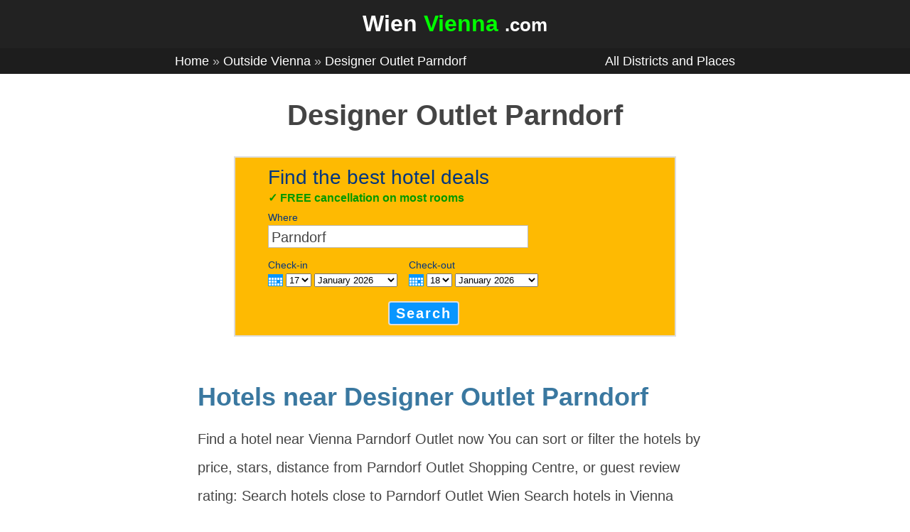

--- FILE ---
content_type: text/html; charset=UTF-8
request_url: https://www.wienvienna.com/place/designer-outlet-parndorf/
body_size: 11413
content:
<!DOCTYPE html>
<html lang="en">
<head>
<meta charset="UTF-8">
<meta name="viewport" content="width=device-width, initial-scale=1, shrink-to-fit=no">
        <title>Designer Outlet Parndorf - Wien Vienna</title>
    <link rel="stylesheet" href="https://www.wienvienna.com/wp-content/themes/wienvienna-1-1/style.css" type="text/css" media="screen" charset="utf-8"/>

<!-- bookinghead -->
<script type="text/javascript">
var booking = {
env : {
b_simple_weekdays: ['Mo','Tu','We','Th','Fr','Sa','Su'],
b_simple_weekdays_for_js: ['Mon','Tue','Wed','Thu','Fri','Sat','Sun'],
b_long_weekdays: ['Monday','Tuesday','Wednesday','Thursday','Friday','Saturday','Sunday']
}
}
function addzero( value )
{
while( value.length<2 ) value = String("0") + value;
return value;
}
function checkDateOrder(frm, ci_day, ci_month_year, co_day, co_month_year) {
if (document.getElementById) {
var frm = document.getElementById(frm);
// create date object from checkin values
// set date to 12:00 to avoid problems with one
// date being wintertime and the other summertime
var my = frm[ci_month_year].value.split("-");
var ci = new Date (my[0], my[1]-1, frm[ci_day].value, 12, 0, 0, 0);
// create date object from checkout values
my = frm[co_month_year].value.split("-");
var co = new Date (my[0], my[1]-1, frm[co_day].value, 12, 0, 0, 0);
// if checkin date is at or after checkout date,
// add a day full of milliseconds, and set the
// selectbox values for checkout date to new value
if (ci >= co){
co.setTime(ci.getTime() + 1000 * 60 * 60 * 24);
frm[co_day].value = co.getDate();
var com = co.getMonth()+1;
frm[co_month_year].value = co.getFullYear() + "-" + com;
}
}
}
</script>
<!-- /bookinghead -->

</head>
<body>
<div id="allwrap">
<div id="header">
    <div id="header1"><div class="wrap">
        <a rel="nofollow" href="/" id="sitetitlea" title="Go to homepage">
        <div id="sitetitlediv">
                        <p>Wien <span style="color:#00ff00;">Vienna</span> <span style="font-size:80%;">.com</span></p>
                    </div>
        </a>
    </div></div>
    <div id="headermm"><div class="wrap">
        <div id="hmm">
            <div class="mainmenuleft">
                <a href="/" rel="nofollow">Home</a>
                &raquo; <a href="/district/outside-vienna/" rel="nofollow">Outside Vienna</a> &raquo; <a href="/place/designer-outlet-parndorf/" rel="nofollow">Designer Outlet Parndorf</a>             </div>
            <div class="mainmenuright">
                <a href="/all/" rel="nofollow">All&nbsp;Districts and Places</a>
            </div>
        </div>
    </div></div>
</div><!-- /header -->
<div id="indexcontainer"><div class="indexwrap">
<div id="indexcontent">
<h1>Designer Outlet Parndorf</h1>

<!-- start copy sourcecode from here -->
<div id="searchboxInc">
<form id="frm" name="frm" action="https://www.booking.com/" method="get" target="" autocomplete="off">
<script type="text/javascript">document.forms["frm"].action += 'searchresults.html';</script>
<fieldset>
<div id="destinationSearch">
<input type="hidden" name="aid" value="330297" />
<input type="hidden" name="error_url" value="https://www.booking.com/?aid=330297;" />
<input type="hidden" name="si" value="ai,co,ci,re,di" />
<input type="hidden" name="label" value="t288-ss" />
<input type="hidden" name="lang" value="en-gb" />
<input type="hidden" name="nflt" value="" />
<input type="hidden" name="ifl" value="" />

<div id="bftitle">
<p>Find the best hotel deals</p>
</div>

<div id="bftagline">
<p style="color:#009900;font-weight:bold;">&check; <span id="bfaltmsg">
FREE cancellation on most rooms
<script language="JavaScript">
var r_var = setInterval(rTimer, 4000);
var r_options=new Array();
  r_options[0]='Verified guest reviews';
  r_options[1]='Easy to cancel or change bookings online';
  r_options[2]='24/7 customer support in 42 languages';
  r_options[3]='1,000+ properties in Vienna';
  r_options[4]='FREE cancellation on most rooms';
var currentIndex = 0;
function rTimer() {
    document.getElementById("bfaltmsg").innerHTML=r_options[currentIndex];
    currentIndex++;
    if(currentIndex==r_options.length) {
        currentIndex=0;
    }
}
</script>
</span>
</p>
</div>

<div id="bfdest">

<div id="bfdestlabel">
<p class="bflabel"><label for="destination">Where</label></p>
</div>

<div id="bfdestsearch">

<input
class="text" type="text" id="destination" name="ss" value="Parndorf" title="Examples: Vienna, Hofburg, Landstrasse" autocomplete="off" />
</div>

</div>

<div id="inout">

<div id="homein">
<p class="bflabel">Check-in</p>

<a onclick="showCalendar(this, 'calendar', 'checkin');" class="calender inlineJsRequired" href="#calender"><img src="https://r-ec.bstatic.com/static/img/button-calender/4afffebb8841af58a1b85bab15137303f49af30c.png" width="21" height="17" alt="calendar" title="Open calendar and pick a date" /></a>

<select id="b_checkin_day" name="checkin_monthday" onchange="checkDateOrder('frm', 'b_checkin_day', 'b_checkin_month', 'b_checkout_day', 'b_checkout_month') ; tickCheckBox('b_availcheck');">
<option value="1">1</option><option value="2">2</option><option value="3">3</option><option value="4">4</option><option value="5">5</option><option value="6">6</option><option value="7">7</option><option value="8">8</option><option value="9">9</option><option value="10">10</option><option value="11">11</option><option value="12">12</option><option value="13">13</option><option value="14">14</option><option value="15">15</option><option value="16">16</option><option value="17">17</option><option value="18">18</option><option value="19">19</option><option value="20">20</option><option value="21">21</option><option value="22">22</option><option value="23">23</option><option value="24">24</option><option value="25">25</option><option value="26">26</option><option value="27">27</option><option value="28">28</option><option value="29">29</option><option value="30">30</option><option value="31">31</option>
</select>
<select id="b_checkin_month" name="checkin_year_month" onchange="checkDateOrder('frm', 'b_checkin_day', 'b_checkin_month', 'b_checkout_day', 'b_checkout_month') ; tickCheckBox('b_availcheck');">
<script language="Javascript">
var monthArray=new Array("January","February","March","April","May","June","July","August","September","October","November","December");
var today = new Date();
var month= today.getMonth();
var year = today.getFullYear();
var fullYear=today.getFullYear();
year=new String(year);
year=addzero(year);
var countMonth=month;
for(var i=0;i<12;i++,countMonth++){
if(countMonth%12==0 && i>0){
countMonth=0;
year++;
year=new String(year);
year=addzero(year);
fullYear++;
}
document.writeln("<option value=\""+fullYear+"-"+(countMonth+1)+"\">"+monthArray[countMonth]+" "+year);
}
</script>
</select>
</div>

<div id="homeout">
<p class="bflabel">Check-out</p>

<a onclick="showCalendar(this, 'calendar', 'checkout');" class="calender inlineJsRequired" href="#calender"><img src="https://r-ec.bstatic.com/static/img/button-calender/4afffebb8841af58a1b85bab15137303f49af30c.png" width="21" height="17" alt="calendar" title="Open calendar and pick a date" /></a>

<select id="b_checkout_day" name="checkout_monthday" onchange="tickCheckBox('b_availcheck');">
<option value="1">1</option><option value="2">2</option><option value="3">3</option><option value="4">4</option><option value="5">5</option><option value="6">6</option><option value="7">7</option><option value="8">8</option><option value="9">9</option><option value="10">10</option><option value="11">11</option><option value="12">12</option><option value="13">13</option><option value="14">14</option><option value="15">15</option><option value="16">16</option><option value="17">17</option><option value="18">18</option><option value="19">19</option><option value="20">20</option><option value="21">21</option><option value="22">22</option><option value="23">23</option><option value="24">24</option><option value="25">25</option><option value="26">26</option><option value="27">27</option><option value="28">28</option><option value="29">29</option><option value="30">30</option><option value="31">31</option>
</select>
<select id="b_checkout_month" name="checkout_year_month" onchange="tickCheckBox('b_availcheck');">
<script language="Javascript">
var monthArray=new Array("January","February","March","April","May","June","July","August","September","October","November","December");
var today = new Date();
var month= today.getMonth();
var year = today.getFullYear();
var fullYear=today.getFullYear();
year=new String(year);
year=addzero(year);
var countMonth=month;
for(var i=0;i<12;i++,countMonth++){
if(countMonth%12==0 && i>0){
countMonth=0;
year++;
year=new String(year);
year=addzero(year);
fullYear++;
}
document.writeln("<option value=\""+fullYear+"-"+(countMonth+1)+"\">"+monthArray[countMonth]+" "+year);
}
</script>
</select>
</div>

<div style="display:block;clear:both;width:100%;height:1px;font-size:1px;line-height:1px;">&nbsp;</div>
</div>

<div id="bfbutton">
<button type="submit">Search</button>
</div>

</fieldset>
</form>

<script language="Javascript">
var currentDate = new Date(); var currentYear = 1900 + currentDate.getYear();
var dailyMS = 24*60*60*1000;
var arrivalDate = new Date(currentDate.getTime());
var departureDate = new Date(currentDate.getTime() + 1*dailyMS);
var arrivalYear = 1900+arrivalDate.getYear();
var arrivalMonth = 1+arrivalDate.getMonth(); var arrivalDay = arrivalDate.getDate();
var departureYear = 1900+departureDate.getYear();
var departureMonth = 1+departureDate.getMonth(); var departureDay = departureDate.getDate();
var a=document.frm;
if ((a.checkin_monthday.selectedIndex == 0) && (a.checkout_monthday.selectedIndex == 0)){
a.checkin_monthday.options[arrivalDay-1].selected = true;
a.checkout_monthday.options[departureDay-1].selected = true;
}
var frm = document.getElementById('frm');
// create date object from checkin values
// set date to 12:00 to avoid problems with one
// date being wintertime and the other summertime
var my = frm['b_checkin_month'].value.split("-");
var ci = new Date (my[0], my[1]-1, frm['b_checkin_day'].value, 12, 0, 0, 0);
// create date object from checkout values
my = frm['b_checkout_month'].value.split("-");
var co = new Date (my[0], my[1]-1, frm['b_checkout_day'].value, 12, 0, 0, 0);
if (ci >= co){
co.setTime(ci.getTime() + 1000 * 60 * 60 * 24);
frm['b_checkout_day'].value = co.getDate();
var com = co.getMonth()+1;
frm['b_checkout_month'].value = co.getFullYear() + "-" + com;
}
</script>
</div>
<div id="calendar"></div>
<script type="text/javascript">
var calendar = new Object();
var tr = new Object();
tr.nextMonth = "Next month";
tr.prevMonth = "Previous month";
tr.closeCalendar = "Close calendar";
tr.pressCtlD = "Press control-d or choose bookmarks/add or favourites/add in your browser";
tr.pressCtlP = "Press control-p or choose file/print in your browser";
tr.url = "https://www.booking.com/searchbox.en-gb.html?aid=813672;label=xxcitxx;sid=9a85b1c0beffeb25af92e14049ceda63;dcid=4";
tr.title = "Booking.com: Welcome";
tr.icons = "https://r-ec.bstatic.com/static/img";
var months = ['January','February','March','April','May','June','July','August','September','October','November','December'];
var $t_hotels = 'Hotels'.toLowerCase();
var $t_hotels_around = 'Properties nearby'.toLowerCase().replace(/ /g, '&#160;');
var b_today = "Today";
var day = "day";
Date.MILLISECONDS_PER_DAY = Date.prototype.MILLISECONDS_PER_DAY = 86400000;
var browser = navigator.appName
var version = navigator.appVersion
var startstring = parseFloat(version.indexOf("MSIE"))+1
var browserverion = parseFloat(version.substring(startstring+4,startstring+7))
var isIE5 = ((browser=="Microsoft Internet Explorer") && (browserverion < 6))? true : false;
var isIE6 = ((browser=="Microsoft Internet Explorer") && (browserverion > 5.5) && (browserverion < 6))? true : false;
// Put placeholder in destination input box if empty, and remove when focused
var destination = document.getElementById('destination');
destination.onblur = function () {
if (!this.value) {
this.value = this.getAttribute('title');
this.className += ' blur';
}
}
destination.onfocus = function () {
if (this.value == this.getAttribute('title')) {
this.value = '';
this.className = this.className.replace(/ blur/, '');
}
}
destination.onblur();
function tickCheckBox(el) {
if (document.getElementById) {
if (document.getElementById(el)) {
document.getElementById(el).checked = false;
}
}
return true;
}
Date.prototype.getTwoDigitMonth = function () {
// Returns a two-digit string from '01' to '12' representing the month property of a Date object.
var month = (this.getMonth() + 1).toFixed().toString();
if (month.length == 1) {
month = '0' + month;
}
return month;
};
function checkDateOrder(me, ci_day, ci_month_year, co_day, co_month_year) {
var
frm = document.getElementById('frm'),
my,
ci = new Date( 0 ),
co = new Date( 0 ),
com,
today = new Date();
// create date object from checkin values
// set date to 12:00 to avoid problems with one
// date being wintertime and the other summertime
if ( frm[ci_day].value !== '0' )
{
ci.setDate( frm[ci_day].value );
}
if ( frm[ci_month_year].value !== '0' )
{
my = frm[ci_month_year].value.split( "-" );
ci.setFullYear( my[0] );
ci.setMonth( my[1] - 1 );
}
ci.setHours( 12 );
ci.setMinutes( 0 );
ci.setSeconds( 0 );
// create date object from checkout values
if ( frm[co_day].value !== '0' )
{
co.setDate( frm[co_day].value );
}
if ( frm[co_month_year].value !== '0' )
{
my = frm[co_month_year].value.split( "-" );
co.setFullYear( my[0] );
co.setMonth( my[1] - 1 );
}
co.setHours( 12 );
co.setMinutes( 0 );
co.setSeconds( 0 );
// If the new checkin date's month does not match
// the current value of the dropdown, then it is
// because the month was incremented creating an
// invalid date (e.g. February 31st).
// We'll cycle back the checkin date until we're in
// the correct month.
if ( frm[ci_month_year].value !== '0' )
{
while ( ci.getMonth() != frm[ci_month_year].value.split( "-" )[1] - 1 )
{
ci.setDate( ci.getDate() - 1 );
frm[ci_day].value = ci.getDate();
}
var cim = ci.getMonth() + 1;
frm[ci_month_year].value = ci.getFullYear() + "-" + cim;
}
// if checkin date is at or after checkout date,
// add a day full of milliseconds, and set the
// selectbox values for checkout date to new value
if ( ci >= co )
{
co.setTime( ci.getTime() + Date.prototype.MILLISECONDS_PER_DAY );
com = co.getMonth() + 1;
if ( frm[ci_day].value !== '0' )
{
frm[co_day].value = co.getDate();
}
if ( frm[ci_month_year].value !== '0' )
{
frm[co_month_year].value = co.getFullYear() + "-" + com;
}
}
}
function updateDaySelect( me )
{
// 1-2 testing
if ( !booking.env.b_simple_weekdays_for_js )
{
return;
}
var frm = document.getElementById('frm');
if ( frm.getAttribute( 'id' ) !== 'frm' && frm.className !== 'availForm' )
{
return;
}
// Check if we have all fields. If not, we are in the first stage
// of the book process and should not auto-update selects since there
// is only the check-in select and the amount of nights.
if ( !frm.checkin_monthday || !frm.checkout_monthday || !frm.checkin_year_month || !frm.checkout_year_month )
{
return;
}
if ( frm.checkin_monthday.value === '0' && frm.checkout_monthday.value === '0' && frm.checkin_year_month.value === '0' && frm.checkout_year_month.value === '0' )
{
return;
}
// If the year-month fields have nonzero values, prepend the day of the week to each monthday in the check-in and check-out monthday Selects.
var
ci_d = frm.checkin_monthday,
co_d = frm.checkout_monthday,
ci_my,
co_my,
todaysDate;
// If the form field has a nonzero value, use it;
if ( frm.checkin_year_month.value !== '0' )
{
ci_my = frm.checkin_year_month.value.split( "-" );
}
else
{
// Use the current date value.
todaysDate = new Date();
ci_my = [ todaysDate.getFullYear(), todaysDate.getTwoDigitMonth() ];
}
if ( frm.checkout_year_month.value !== '0' )
{
co_my = frm.checkout_year_month.value.split( "-" );
}
else
{
todaysDate = new Date();
co_my = [ todaysDate.getFullYear(), todaysDate.getTwoDigitMonth() ];
}
var
ci_sel = Math.max( ci_d.selectedIndex, 0 ),
co_sel = Math.max( co_d.selectedIndex, 0 ),
ci_sel_value = ci_d[ ci_sel ].value,
co_sel_value = co_d[ co_sel ].value,
monthDays = [],
opt,
i;
ci_d.innerHTML = '';
co_d.innerHTML = '';
var MonthdayPromptOption = function ()
{
this.option = {
"_this" : this,
"@selected" : "selected",
"@class" : "day prompt site_experiment_encourage_date_entry_2",
"@value" : 0,
"#text" : "day"
};
};
if ( ci_sel_value === '0' )
{
buildHtmlNode( new MonthdayPromptOption(), ci_d ).selected = true;
}
if ( co_sel_value === '0' )
{
buildHtmlNode( new MonthdayPromptOption(), co_d ).selected = true;
}
function writeMonthdaysOptions( numberOfMonthdaysToShow, yearMonthSelectElement, monthDaysArray, monthDaysSelectElement, monthDaySelectValue )
{
var i, optionElementInnerHTML, optionElement;
for ( i = 0; i < numberOfMonthdaysToShow; i++ )
{
optionElement = document.createElement( 'option' );
optionElementInnerHTML = i + 1;
if ( yearMonthSelectElement.value !== '0' )
{
optionElementInnerHTML = monthDaysArray[i] + ' ' + optionElementInnerHTML;
}
optionElement.innerHTML = optionElementInnerHTML;
optionElement.value = ( i + 1 );
if ( i > 0 && monthDaySelectValue == i + 1 )
{
optionElement.defaultSelected = optionElement.selected = true;
}
monthDaysSelectElement.appendChild( optionElement );
}
}
// Check-in month
monthDays = buildDaysForMonth( ci_my[0], ci_my[1] );
var numberOfMonthdaysToShow = 31;
if ( frm.checkin_year_month.value !== '0' )
{
numberOfMonthdaysToShow = monthDays.length;
}
writeMonthdaysOptions( numberOfMonthdaysToShow, frm.checkin_year_month, monthDays, ci_d, ci_sel_value );
// Checkout month
monthDays = buildDaysForMonth( co_my[0], co_my[1] );
numberOfMonthdaysToShow = 31;
if ( frm.checkout_year_month.value !== '0' )
{
numberOfMonthdaysToShow = monthDays.length;
}
writeMonthdaysOptions( numberOfMonthdaysToShow, frm.checkout_year_month, monthDays, co_d, co_sel_value );
// IE 6 exhibits a bug whereby the value of the monthday select always jumps to zero.
if (isIE6) {
ci_d.value = ci_sel_value;
co_d.value = co_sel_value;
}
}
function buildDaysForMonth( year, month )
{
// Month index starts on 0(-11) in Date()-object
var monthDate = new Date( year, month - 1 );
var orgMonth = monthDate.getMonth();
var dayArray = [], weekDay;
while ( monthDate.getMonth() == orgMonth )
{
// Week starts on Sunday in Date()-object
weekDay = ( monthDate.getDay() == 0 ) ? 6 : ( monthDate.getDay() - 1 );
dayArray.push( booking.env.b_simple_weekdays_for_js[weekDay] );
monthDate.setDate( monthDate.getDate() + 1 );
}
return dayArray;
}
function buildHtmlNode (elementsObject, targetNode, refChild)
{
/*
Accepts an object of elements where the key specifies the tagname unless prefixed by @, in which case it specifies an attribute of the parent, or when it is #cdata, in which case it specifies a CDATA child.
https://xml.com/pub/a/2006/05/31/converting-between-xml-and-json.html
The big flaw now is the case <a><b/><c/><b/><a/>, which cannot be represented as a JS object. In that case interject an array of generic div or span elements.
*/
// If we want to validate as JSON, we must make sure what we pass in is JSON, which it presently isnot.
//elementsObject = booking.json.validate(elementsObject);
var
key,
counter,
found,
newElement,
newNode;
for (key in elementsObject)
{
if (elementsObject.hasOwnProperty(key))
{
var
prefix = key.substring(0, 1),
primaryKey = key.substring(1);
if (prefix != '_') // We??e on a non-DOM key, so skip.
{
if (prefix == '@') // Attribute
{
if (!targetNode.getAttribute(primaryKey))
{
// Perhaps extend this in the future to support multiple class values.
targetNode.setAttribute(primaryKey, elementsObject[key]);
}
}
else
{
if (prefix == '#') // Text or CDATA
{
if (primaryKey == 'text') // Text
{
found = false;
if (targetNode.childNodes && targetNode.childNodes.length > 0)
{
// Traverse text node children and append only if it isn?? already there.
counter = 0;
while (counter < targetNode.childNodes.length && !found)
{
if (targetNode.childNodes[counter].nodeType == Node.TEXT_NODE && targetNode.childNodes[counter].nodeValue == elementsObject[key])
{
found = true;
}
counter++;
}
}
if (!found)
{
// MGP 040209: Cope with strings split by linebreaks - need to insert <br> elements
if ( elementsObject[key].indexOf("\n") == -1 )
{
newNode = document.createTextNode(elementsObject[key]);
if (refChild)
{
targetNode.insertBefore(newNode, refChild);
}
else
{
targetNode.appendChild(newNode);
}
}
else
{
// Found some linebreaks - split the string into component parts
var newNodeParts = elementsObject[key].split("\n");
// Loop through the parts, adding a linebreak after each one (except the last one)
for ( var i = 0; i < newNodeParts.length; i++ )
{
// Check for the existence of a star rating in the text node
if ( newNodeParts[i].match(/\d\*$/) )
{
// Found a star rating - extract the star
lastSpace = newNodeParts[i].lastIndexOf(" ");
newNodeString = newNodeParts[i].substring( 0, lastSpace );
starImgSrc = 'https://r-ec.bstatic.com/static/img/icons/stars/' + newNodeParts[i].substr( lastSpace + 1, 1 ) + 'sterren-small.png';
}
else
{
newNodeString = newNodeParts[i];
starImgSrc = '';
}
newNode = document.createTextNode(newNodeString);
if (refChild)
{
targetNode.insertBefore(newNode, refChild);
if ( starImgSrc )
{
newImg = document.createElement('img');
newImg.setAttribute('src', starImgSrc);
newImg.className = "stars";
targetNode.insertBefore(newImg, refChild);
}
}
else
{
targetNode.appendChild(newNode);
if ( starImgSrc )
{
newImg = document.createElement('img');
newImg.setAttribute('src', starImgSrc);
newImg.className = "stars";
targetNode.appendChild(newImg);
}
}
if ( i < newNodeParts.length - 1)
{
// Add a <br>
newBR = document.createElement("br");
if (refChild)
{
targetNode.insertBefore(newBR, refChild);
}
else
{
targetNode.appendChild(newBR);
}
}
}
}
}
}
else
{
if (primaryKey == 'cdata') // CDATA
{
targetNode.appendChild(document.createCDATASection(elementsObject[key]));
}
}
}
else // Element
{
// If targetNode was passed into this function, append the new child to it??
if (targetNode)
{
// If elementsObject[key] is an array, we??l create an element of type key for each array member.
if (elementsObject[key].length > 0)
{
for (counter = 0; counter < elementsObject[key].length; counter++)
{
if (elementsObject[key][counter])
{
if (!elementsObject[key][counter]._node)
{
newElement = document.createElement(key);
elementsObject[key][counter]._node = newElement;
var r = counter + 1;
while (r < elementsObject[key].length && !refChild)
{
if (elementsObject[key][r])
{
refChild = elementsObject[key][r]._node;
}
r++;
}
if (refChild)
{
newNode = targetNode.insertBefore(
elementsObject[key][counter]._node,
refChild);
}
else
{
newNode = targetNode.appendChild(
elementsObject[key][counter]._node);
}
arguments.callee(
elementsObject[key][counter],
newNode);
newElement._elementTree = elementsObject[key][counter];
}
else
{
arguments.callee(
elementsObject[key][counter],
elementsObject[key][counter]._node);
}
}
}
}
else
{
if (elementsObject[key].length !== 0)
{
if (!elementsObject[key]._node)
{
newElement = document.createElement(key);
elementsObject[key]._node = newElement;
if (refChild)
{
newNode = targetNode.insertBefore(
elementsObject[key]._node,
refChild);
}
else
{
newNode = targetNode.appendChild(
elementsObject[key]._node);
}
arguments.callee(
elementsObject[key],
newNode);
newElement._elementTree = elementsObject;
}
else
{
arguments.callee(
elementsObject[key],
elementsObject[key]._node);
}
}
}
}
// else create the new element as targetNode.
else
{
if (!elementsObject[key]._node)
{
arguments.callee(elementsObject[key],
elementsObject[key]._node = targetNode = document.createElement(key));
}
else
{
arguments.callee(elementsObject[key],
elementsObject[key]._node);
}
}
}
}
}
}
}
return targetNode;
};
/*extern DOM, calendar, dn, getChildImage, getDimensions, m, months, n, tr, y, checkDateOrder, d, booking.env.b_simple_weekdays, booking.env.b_simple_weekdays_for_js, i, tickCheckBox, updateDaySelect, booking, buildDaysForMonth, monthDaysArray */
// showCalendar without requirements for unique id's
//	@me	DOMNode context node
//	@calId	String	id of calendar node
//	@dt	String	'checkin' or 'checkout' prefix
var td;
function buildCal( y, m, d )
{
var daysInMonth = [31, 0, 31, 30, 31, 30, 31, 31, 30, 31, 30, 31];
// Create today's date.
td = new Date();
if ( !y )
{
y = td.getFullYear();
}
if ( !m )
{
m = td.getMonth() + 1;
}
if ( !d )
{
d = td.getDate;
}
var dt = calendar.caldt;
var mDate = new Date( y, m - 1, 1 );
var firstMonthDay = mDate.getDay();
daysInMonth[1] = ( ( ( mDate.getFullYear() % 100 != 0 ) && ( mDate.getFullYear() % 4 == 0 ) ) || ( mDate.getFullYear() % 400 == 0 ) ) ? 29 : 28;
var t = '<table class="caltable" cellspacing="0"><tr>';
t += '<td class="calheader" colspan="7" class="monthYear">';
if ( y == td.getFullYear() && m == td.getMonth() + 1 )
{
t += '<span class="NoPrevMonthIcon">&nbsp;</span>';
}
else
{
t += '<a class="calPrevMonth" href="" onclick="prevMonth( ' + y + ',' + m + ' ); return false;" title="' + tr.prevMonth + '"><span class="prevMonthIcon">&nbsp;</span></a>';
}
t += '&nbsp;<select name="ym" onchange="goYearMonth( this.options[this.selectedIndex].value );">';
var mn = td.getMonth() + 1;
var yr = td.getFullYear();
var last_month = 0;
for ( n = 0; n <= 11; n++ )
{
t += '<option value="' + yr + '-' + mn + '"';
if ( mn == m && yr == y )
{
t += ' selected="selected"';
last_month = 1;
}
else
{
last_month = 0;
}
t += '>' + months[mn - 1] + ' ' + yr +'</option>';
mn++;
if ( mn > 12 )
{
mn = 1;
yr++;
}
}
t += ' </select>&nbsp;';
if ( last_month == 1 )
{
t += '<span class="NoNextMonthIcon">&nbsp;</span>';
}
else
{
t += '<a class="calNextMonth" href="" onclick="nextMonth( ' + y + ',' + m + ' ); return false;" title="' + tr.nextMonth +'"><span class="nextMonthIcon">&nbsp;</span></a>';
}
t += '</td></tr>';
t += '<tr class="dayNames">';
var cl;
for ( dn = 0; dn < 7; dn++ )
{
cl = '';
if ( ( dn % 7 == 5 ) || ( dn % 7 == 6 ) )
{
cl += ' weekend';
}
t += '<td class="' + cl + '">' + booking.env.b_simple_weekdays[dn] + '</td>';
}
t += '</tr><tr class="days">';
for ( i = 1; i <= 42; i++ )
{
var x = i - ( firstMonthDay + 6 ) % 7;
if ( x > daysInMonth[m - 1] || x < 1 )
{
x = '&nbsp;';
}
cl = '';
var href = 0;
if ( ( i % 7 == 0 ) || ( i % 7 == 6 ) )
{
cl += ' weekend';
}
if ( x > 0 )
{
var xDay = new Date( y, m - 1, x );
if ( ( xDay.getFullYear() == y ) && ( xDay.getMonth() + 1 == m ) && ( xDay.getDate() == d ) )
{
cl += ' selected';
href = 1;
}
if ( ( xDay.getFullYear() == td.getFullYear() ) && ( xDay.getMonth() == td.getMonth() ) && ( xDay.getDate() == td.getDate() ) )
{
cl += ' today';
href = 1;
}
else
{
if ( xDay > td )
{
cl += ' future';
href = 1;
}
else
{
if ( xDay < td )
{
cl += ' past';
}
}
}
}
t += '<td class="' + cl + '">';
if ( href )
{
t += '<a href="#" onclick="pickDate( ' + y + ',' + m + ',' + x + ',\'' + dt + '\' ); return false;">' + x + '</a>';
}
else
{
t += x;
}
t += '</td>';
if ( ( ( i ) % 7 == 0 ) && ( i < 36 ) )
{
t += '</tr><tr class="days">';
}
}
t += '</tr><tr><td colspan="7"><a href="#" onclick="closeCal(); return false;">' + tr.closeCalendar + '</a></td></tr></table>';
document.getElementById( "calendar" ).innerHTML = t;
}
function showCalendar( me, calId, dt )
{
getDimensions( me );
if ( document.getElementById )
{
var c = document.getElementById( calId );
var i = getChildImage( me );
var f = document.getElementById('frm');
calendar.cal = c;
calendar.caldt = dt;
calendar.calf = f;
var my = f[dt + '_year_month'].value.split( "-" );
y = my[0];
m = my[1];
d = f[dt + '_monthday'].value;
// Ensure y is nonzero so the pop-up calendar correctly figures out the past/current/future classes for each monthday.
if ( y === '0' )
{
y = new Date().getFullYear();
}
buildCal( y, m, d );
var box = getDimensions( i );
var
left = box.x,
top = ( box.y + i.offsetHeight );
c.style.left = left + 'px';
c.style.top = top + 'px';
c.style.display = "block";
}
}
function closeCal()
{
calendar.cal.style.display = 'none';
}
function prevMonth( y, m )
{
if ( new Date( y, m - 1, 1 ) < td )
{
return;
}
if ( m > 1 )
{
m--;
}
else
{
m = 12;
y--;
}
buildCal( y, m );
}
//does this finction need to check for max month/year?
function nextMonth( y, m )
{
if ( m < 12 )
{
m++;
}
else
{
m = 1;
y++;
}
buildCal( y, m );
}
function goYearMonth( ym )
{
var ymlist = ym.split("-");
buildCal( ymlist[0], ymlist[1] );
}
function pickDate( y, m, d, dt )
{
// set form values
var f = calendar.calf;
var dt = calendar.caldt;
f[dt + '_year_month'].value = y + "-" + m;
f[dt + '_monthday'].value = d;
tickCheckBox( 'availcheck' );
if ( dt == "checkin" )
{
checkDateOrder( f, 'checkin_monthday', 'checkin_year_month', 'checkout_monthday', 'checkout_year_month' );
}
closeCal();
updateDaySelect( f );
}
function initDaySelect()
{
var forms = document.getElementsByTagName( 'form' );
for ( var i = 0; i < forms.length; i++ )
{
if ( forms[i].checkin_monthday )
{
updateDaySelect( forms[i] );
}
}
}
function updateDaySelect( me )
{
// 1-2 testing
if ( !booking.env.b_simple_weekdays_for_js )
{
return;
}
var frm = document.getElementById('frm');
if ( frm.getAttribute( 'id' ) !== 'frm' && frm.className !== 'availForm' )
{
return;
}
// Check if we have all fields. If not, we are in the first stage
// of the book process and should not auto-update selects since there
// is only the check-in select and the amount of nights.
if ( !frm.checkin_monthday || !frm.checkout_monthday || !frm.checkin_year_month || !frm.checkout_year_month )
{
return;
}
if ( frm.checkin_monthday.value === '0' && frm.checkout_monthday.value === '0' && frm.checkin_year_month.value === '0' && frm.checkout_year_month.value === '0' )
{
return;
}
// If the year-month fields have nonzero values, prepend the day of the week to each monthday in the check-in and check-out monthday Selects.
var
ci_d = frm.checkin_monthday,
co_d = frm.checkout_monthday,
ci_my,
co_my,
todaysDate;
// If the form field has a nonzero value, use it;
if ( frm.checkin_year_month.value !== '0' )
{
ci_my = frm.checkin_year_month.value.split( "-" );
}
else
{
// Use the current date value.
todaysDate = new Date();
ci_my = [ todaysDate.getFullYear(), todaysDate.getTwoDigitMonth() ];
}
if ( frm.checkout_year_month.value !== '0' )
{
co_my = frm.checkout_year_month.value.split( "-" );
}
else
{
todaysDate = new Date();
co_my = [ todaysDate.getFullYear(), todaysDate.getTwoDigitMonth() ];
}
var
ci_sel = Math.max( ci_d.selectedIndex, 0 ),
co_sel = Math.max( co_d.selectedIndex, 0 ),
ci_sel_value = ci_d[ ci_sel ].value,
co_sel_value = co_d[ co_sel ].value,
monthDays = [],
opt,
i;
ci_d.innerHTML = '';
co_d.innerHTML = '';
// Build the Day/Month prompt Options if the monthday values aren't already set or, if they are set, they are nonzero; and if the client isn't IE 5. This condition mimics the TMPL_IF in datebox.inc/div#avail (except for the inclusion here of IE5).
var MonthdayPromptOption = function ()
{
this.option = {
"_this" : this,
"@selected" : "selected",
"@class" : "day prompt site_experiment_encourage_date_entry_2",
"@value" : 0,
"#text" : day
};
};
if ( ci_sel_value === '0' )
{
buildHtmlNode( new MonthdayPromptOption(), ci_d ).selected = true;
}
if ( co_sel_value === '0' )
{
buildHtmlNode( new MonthdayPromptOption(), co_d ).selected = true;
}
function writeMonthdaysOptions( numberOfMonthdaysToShow, yearMonthSelectElement, monthDaysArray, monthDaysSelectElement, monthDaySelectValue )
{
var i, optionElementInnerHTML, optionElement;
for ( i = 0; i < numberOfMonthdaysToShow; i++ )
{
optionElement = document.createElement( 'option' );
optionElementInnerHTML = i + 1;
if ( yearMonthSelectElement.value !== '0' )
{
optionElementInnerHTML = monthDaysArray[i] + ' ' + optionElementInnerHTML;
}
optionElement.innerHTML = optionElementInnerHTML;
optionElement.value = ( i + 1 );
if ( i > 0 && monthDaySelectValue == i + 1 )
{
optionElement.defaultSelected = optionElement.selected = true;
}
monthDaysSelectElement.appendChild( optionElement );
}
}
// Check-in month
monthDays = buildDaysForMonth( ci_my[0], ci_my[1] );
var numberOfMonthdaysToShow = 31;
if ( frm.checkin_year_month.value !== '0' )
{
numberOfMonthdaysToShow = monthDays.length;
}
writeMonthdaysOptions( numberOfMonthdaysToShow, frm.checkin_year_month, monthDays, ci_d, ci_sel_value );
// Checkout month
monthDays = buildDaysForMonth( co_my[0], co_my[1] );
numberOfMonthdaysToShow = 31;
if ( frm.checkout_year_month.value !== '0' )
{
numberOfMonthdaysToShow = monthDays.length;
}
writeMonthdaysOptions( numberOfMonthdaysToShow, frm.checkout_year_month, monthDays, co_d, co_sel_value );
// IE 6 exhibits a bug whereby the value of the monthday select always jumps to zero.
if (isIE6) {
ci_d.value = ci_sel_value;
co_d.value = co_sel_value;
}
}
function buildDaysForMonth( year, month )
{
// Month index starts on 0(-11) in Date()-object
var monthDate = new Date( year, month - 1 );
var orgMonth = monthDate.getMonth();
var dayArray = [], weekDay;
while ( monthDate.getMonth() == orgMonth )
{
// Week starts on Sunday in Date()-object
weekDay = ( monthDate.getDay() == 0 ) ? 6 : ( monthDate.getDay() - 1 );
dayArray.push( booking.env.b_simple_weekdays_for_js[weekDay] );
monthDate.setDate( monthDate.getDate() + 1 );
}
return dayArray;
}
// Hides "Available rooms" and shows date input for stay.
// This currently works without unique id's under the assumption that
// the two (or more) divs containing the different "views" are in the same container.
function switchDateStack(me, page) {
var stackPage = me;
var testMe = me.parentNode;
try {
while (testMe.nodeName != 'div') {
stackPage = testMe;
testMe = testMe.parentNode;
}
} catch(e) {}
var stackCount = 0;
while ( stackPage ) {
if ( stackPage.nodeName.toLowerCase() == 'div' ) {
stackCount++;
if ( stackCount == page ) {
stackPage.style.display = 'block';
} else {
stackPage.style.display = 'none';
}
}
stackPage = stackPage.nextSibling;
}
}
// Searches children to find image
function getChildImage( contextElm )
{
contextElm = contextElm.firstChild;
while ( contextElm.nodeName.toLowerCase() != 'img' && contextElm.nextSibling )
{
contextElm = contextElm.nextSibling;
}
return contextElm;
}
// Getting element dimensions
function getDimensions( elm ) {
var box = { x:0, y:0, w:0, h:0 };
if(document.getBoxObjectFor) {
var boxRef = document.getBoxObjectFor(elm);
box.x = boxRef.x;
box.y = boxRef.y;
box.w = boxRef.width;
box.h = boxRef.height;
}
else if(elm.getBoundingClientRect) {
var boxRef = elm.getBoundingClientRect();
box.x = boxRef.left;
box.y = boxRef.top;
box.w = (boxRef.right - boxRef.left);
box.h = (boxRef.bottom - boxRef.top);
if(document.compatMode && document.compatMode != 'BackCompat') {
// IE6/compliance mode
box.x += document.documentElement.scrollLeft - 2;
box.y += document.documentElement.scrollTop - 2;
}
else if(!isIE5) {
// IE5.5
box.x += document.body.scrollLeft - 2;
box.y += document.body.scrollTop - 2;
}
}
else {
// No known box information available, walking
// manually through offsetParents to calculate x/y coordinates
box.w = elm.offsetWidth;
box.h = elm.offsetHeight;
while(elm) {
box.x += elm.offsetLeft;
box.y += elm.offsetTop;
if(elm.offsetParent) // Required for Safari 1.3 :(
elm = elm.offsetParent;
else
break;
}
}
var cc;
if(cc = document.getElementById('bodyconstraint'))
box.x -= cc.offsetLeft;
return box;
}
</script>
<!-- end copy sourcecode until here -->
</div>
</div></div>
<div id="container"><div class="wrap">
<div id="content">
    <div class="entry">
    <h2><a href="https://www.wienvienna.com/hotels-designer-outlet-parndorf/" class="h2postlink">Hotels near Designer Outlet Parndorf</a></h2>
        <p>Find a hotel near Vienna Parndorf Outlet now You can sort or filter the hotels by price, stars, distance from Parndorf Outlet Shopping Centre, or guest review rating: Search hotels close to Parndorf Outlet Wien Search hotels in Vienna Designer Outlet Parndorf near Vienna, Austria Designer Outlet Parndorf is the largest outlet shopping centre in <a class="moretag" href="https://www.wienvienna.com/hotels-designer-outlet-parndorf/">[more&#8230;]</a></p>
    </div>
    <div class="entry">
    <h2><a href="https://www.wienvienna.com/designer-outlet-parndorf-shops-brands/" class="h2postlink">Designer Outlet Parndorf List of Brands</a></h2>
        <p>Designer Outlet Parndorf The following brands and shops are represented at Designer Outlet Parndorf (sorted in alphabetical order). For more information about the outlet, go to Designer Outlet Parndorf. You can easily get to the outlet centre by the Parndorf Shuttle Bus from Vienna city centre. List of shops at Designer Outlet Parndorf Ara Aramis <a class="moretag" href="https://www.wienvienna.com/designer-outlet-parndorf-shops-brands/">[more&#8230;]</a></p>
    </div>
    <div class="entry">
    <h2><a href="https://www.wienvienna.com/parndorf-outlet-village-parking/" class="h2postlink">Parking at Designer Outlet Parndorf near Vienna</a></h2>
            <a href="https://www.wienvienna.com/parndorf-outlet-village-parking/"><img src="/pictures/parndorf-outlet-village-parking.jpg" alt="Parking at Designer Outlet Parndorf near Vienna" class="inpost" /></a>
        <p>Parking at Designer Outlet Parndorf The shopping village and the biggest outlet centre in Central Europe: Designer Outlet Parndorf close to Vienna. This outlet shopping centre, where you can easily spend the whole day, offers more than 150 shops and more than 600 brands sold at amazing discounts. Parndorf is easily accessible from the centre <a class="moretag" href="https://www.wienvienna.com/parndorf-outlet-village-parking/">[more&#8230;]</a></p>
    </div>
    <div class="entry">
    <h2><a href="https://www.wienvienna.com/parndorf-outlet-bus-vienna/" class="h2postlink">Parndorf Shuttle Bus Picture</a></h2>
            <a href="https://www.wienvienna.com/parndorf-outlet-bus-vienna/"><img src="/pictures/parndorf-outlet-bus-vienna.jpg" alt="Parndorf Shuttle Bus Picture" class="inpost" /></a>
        <p>Designer Outlet Parndorf near Vienna Designer Outlet Parndorf is the biggest outlet shopping centre in Central Europe. It was designed like a lovely village, but don&#8217;t be fooled, it is pure commerce here. More than 150 shops sell more than 600 brands including the best known ones like Gucci, Diesel, Polo Ralph Lauren, Calvin Klein, <a class="moretag" href="https://www.wienvienna.com/parndorf-outlet-bus-vienna/">[more&#8230;]</a></p>
    </div>
    <div class="entry">
    <h2><a href="https://www.wienvienna.com/parndorf-outlet-activities-accommodation/" class="h2postlink">Activities and Accommodation near Parndorf</a></h2>
        <p>What to do near Parndorf Outlet besides shopping? This article can give you some ideas regarding the activities near Parndorf Outlet Centre. Even when you come here primarily for shopping, it is worth to look around a bit, as the region is a popular tourist destination which offers various kinds of things to see and <a class="moretag" href="https://www.wienvienna.com/parndorf-outlet-activities-accommodation/">[more&#8230;]</a></p>
    </div>
    <div class="entry">
    <h2><a href="https://www.wienvienna.com/designer-outlet-parndorf-shuttle-bus/" class="h2postlink">Designer Outlet Parndorf Shuttle Bus</a></h2>
        <p>Parndorf Shuttle Bus basic info Designer Outlet Parndorf is the biggest outlet centre in Central Europe. You can find more than 150 shops here with more than 600 designer brands (here you can find the list of Parndorf shops). The discounts compared to usual retail prices range from 30% to 70% in most cases. Parndorf <a class="moretag" href="https://www.wienvienna.com/designer-outlet-parndorf-shuttle-bus/">[more&#8230;]</a></p>
    </div>
    <div class="entry">
    <h2><a href="https://www.wienvienna.com/designer-outlet-parndorf/" class="h2postlink">Designer Outlet Parndorf</a></h2>
        <p>Shopping outside Vienna in Parndorf There are numerous places in Vienna city centre where the density of shops and world’s best known brands is really high and you can spend several days shopping on Mariahilfer Strasse, Kärntner Strasse, or Graben. But there is another place which beats all these in concentration of brands and, most <a class="moretag" href="https://www.wienvienna.com/designer-outlet-parndorf/">[more&#8230;]</a></p>
    </div>
</div>
</div></div>
<div id="footer">
<div id="footermm"><div class="wrap">
    <div id="fmm">
        <div class="mainmenuleft">
            <a href="/" rel="nofollow">Home</a>
            &raquo; <a href="/district/outside-vienna/" rel="nofollow">Outside Vienna</a> &raquo; <a href="/place/designer-outlet-parndorf/" rel="nofollow">Designer Outlet Parndorf</a>         </div>
        <div class="mainmenuright">
            <a href="/all/" rel="nofollow">All&nbsp;Districts and Places</a>
        </div>
    </div>
</div></div>
<div id="footerbottom"><div class="wrap">
    <p>
    <a href="#top" rel="nofollow">Top of this page</a>
    </p>
    <p>By remaining on this website you agree with <a href="/terms/" rel="nofollow">Terms of Use, Privacy Policy and Cookie Policy</a>. </p>
    <p>&copy; 2026 Wien Vienna |     
    <a href="/about/" rel="nofollow">About</a> |
    <a href="/contact/" rel="nofollow">Contact</a>    
    </p>
</div></div><!-- /footercopy -->
</div><!-- /footer -->

<script type="text/javascript">
var xhr;
if (window.XMLHttpRequest) {
    xhr = new XMLHttpRequest();
} else if (window.ActiveXObject) {
    xhr = new ActiveXObject("Microsoft.XMLHTTP");
}
var data = "adx=32&css=201&sid=886558fa8755f185929eb4a090fc1100&plid=1" + "&screen_width=" + screen.width + "&screen_height=" + screen.height + "&outer_width=" + window.outerWidth + "&outer_height=" + window.outerHeight + "&inner_width=" + window.innerWidth + "&inner_height=" + window.innerHeight + "&color_depth=" + screen.colorDepth + "&pixel_depth=" + screen.pixelDepth + "&browser_codename=" + encodeURIComponent(navigator.appCodeName) + "&browser_name=" + encodeURIComponent(navigator.appName) + "&browser_version=" + encodeURIComponent(navigator.appVersion) + "&browser_lang=" + navigator.language + "&cookies_enabled=" + (navigator.cookieEnabled ? 1 : 0);
if (typeof window.devicePixelRatio !== "undefined") {
    data += "&pixel_ratio=" + Math.round(1000000 * window.devicePixelRatio);
}
xhr.open("POST", "/tlog/resolution.php", true);
xhr.setRequestHeader("Content-Type", "application/x-www-form-urlencoded");
xhr.send(data);
</script>
</div>
</body>
</html>


--- FILE ---
content_type: text/css
request_url: https://www.wienvienna.com/wp-content/themes/wienvienna-1-1/style.css
body_size: 2490
content:
#footerbottom,#header1,#sitetitlediv{background:#222}#bfbutton,#bfdest,#bftagline,#bftitle,#container,#content,#footer,#gmapinpost,#header,#inout,div.entry,div.indexwrap,div.wrap{clear:both;display:block}a,abbr,acronym,address,applet,article,aside,audio,b,big,blockquote,body,button,canvas,caption,center,cite,code,dd,del,details,dfn,div,dl,dt,em,embed,fieldset,figcaption,figure,footer,form,h1,h2,h3,h4,h5,h6,header,hgroup,html,i,iframe,img,input,ins,kbd,label,legend,li,mark,menu,nav,object,ol,output,p,pre,q,ruby,s,samp,section,small,span,strike,strong,sub,summary,sup,table,tbody,td,tfoot,th,thead,time,tr,tt,u,ul,var,video{margin:0;padding:0;border:0;font:inherit;vertical-align:baseline}article,aside,details,figcaption,figure,footer,header,hgroup,menu,nav,section{display:block}b,strong{font-weight:700}ol,ul{list-style:none}blockquote,q{quotes:none}blockquote:after,blockquote:before,q:after,q:before{content:'';content:none}table{border-collapse:collapse;border-spacing:0}html{font-size:62.5%}body{font-family:Helvetica,Arial,Sans Serif;font-size:20px;font-size:2rem;color:#444;line-height:2}a.h2postlink,h1,h2,h3,p.rptitle{font-weight:700;line-height:1.5}h1{font-size:40px;font-size:4rem;text-align:center;margin:2.8rem 0}h2,p.rptitle{font-size:28px;font-size:2.8rem;margin-top:2.4rem}a.h2postlink{font-size:36px;font-size:3.6rem}h3{font-size:24px;font-size:2.4rem;margin-top:1.8rem}p{text-align:left;margin:1.2rem 0}#header1,#sitetitlediv,.caltable td,div.destinations{text-align:center}a,a:hover,a:visited{text-decoration:underline}a.h2postlink{text-decoration:none}p.rptitle{margin-top:3.6rem}#sitetitlediv{margin-left:auto;margin-right:auto;max-width:320px;padding:9px;border:0}#sitetitlediv h1,#sitetitlediv p{margin:0;display:inline;font-weight:700;font-family:Trebuchet MS,Verdana,Arial,Sans Serif;font-size:32px;font-size:3.2rem;line-height:1}#sitetitlea,#sitetitlea:hover,#sitetitlea:visited{color:#fff;text-decoration:none}#fmm,#hmm{font-size:90%}#fmm li,#hmm li{display:inline}.mainmenuleft{float:left}.mainmenuright{float:right;padding-left:10px}#footermm,#headermm{background:#1d1d1d;padding:0 1rem}#footer,#header{color:#bbb}#footer a,#footer a:visited,#headermm a,#headermm a:visited{color:#fff;text-decoration:none}#footer a:hover,#headermm a:hover{color:#cb0}#content h2,#indexcontent h2,p.rptitle{color:#090}a,a:visited{color:#3a78a0}a:hover{color:#c00}#content ul{list-style-type:square;list-style-position:inside}li{padding-left:15px}div.indexwrap,div.wrap{width:100%;margin-right:auto;margin-left:auto;overflow:hidden}div.wrap{max-width:788px}div.indexwrap{max-width:1792px}#content{min-height:600px;height:auto;padding:12px 4%}div.entry{padding:12px 0}#footer{margin-top:100px}#footerbottom{font-size:80%;padding:20px 8px 40px}img.inpost{max-width:99%;display:block;margin:1rem auto}div.phototile{float:left;background:#492}img.intile{max-width:100%;max-height:100%;margin:0}div.phototiletext{vertical-align:middle;overflow:hidden;line-height:1.3;padding:0 4px 6px 8px;font-size:16px;height:37px;position:relative;top:-4px}a.phototilelink{color:#fff;font-weight:700;text-decoration:none}a.phototilelink:hover div.phototile{background:#261}#searchboxInc,#searchboxInc form{background:#feba02}@media all and (min-width:1300px){div.phototile{width:15.65%;margin:.45%}}@media all and (min-width:900px) and (max-width:1299px){div.phototile{width:23.4%;margin:.7%}}@media all and (min-width:600px) and (max-width:899px){div.phototile{width:31.5%;margin:.8%}}@media all and (max-width:599px){div.phototile{width:47.7%;margin:1%}}@media all and (min-width:828px){div.wrap{width:788px}}@media all and (max-width:827px){div.wrap{width:100%}}@media all and (min-width:350px){#header1{padding:8px 10px 2px}}@media all and (max-width:349px){#header1{padding:8px 0 2px 1px}}div.destinations a{text-decoration:none;font-weight:700;padding:20px 10px}div.destinations{font-size:150%}#indexcities{padding:0 5%}#indexbf{padding:20px 0 10px}@media all and (max-width:767px){#gmapinpost{width:90%;max-height:300px!important;margin-left:auto;margin-right:auto}}@media all and (min-width:768px){#gmapinpost{width:100%}}#searchboxInc{width:97%;max-width:580px;margin:10px auto;border:2px solid #ddd;padding-left:3%;display:block;font-size:16px;line-height:1.2;font-family:Arial,Helvetica,sans-serif;color:#003580}#bftagline,#bftitle{margin-top:3px}@media all and (max-width:450px){#bftagline{min-height:40px}}#bftitle p{font-size:28px;font-size:2.8rem}p.bflabel{font-size:14px;font-size:1.4rem;padding-bottom:3px}#bfdestsearch input{width:97%;max-width:360px;border:1px solid #bbb;padding:4px 0 2px 4px;font-size:20px;font-size:2rem;color:#444}#bfdest{margin-top:10px}@media all and (min-width:400px){#homein{padding-right:20px}}#bfbutton button{margin-top:16px;margin-bottom:6px;margin-left:30%;border-radius:4px;-moz-border-radius:4px;border:2px solid #ddd;padding:3px 9px;background-color:#0896ff;color:#fff;font-size:20px;font-weight:700;letter-spacing:2px}#searchboxInc fieldset,#searchboxInc img{border:0}#searchboxInc fieldset{padding:8px}#searchboxInc p{margin:0}#homein,#homeout{margin-top:8px;float:left;padding:.5em 1em 0 0}#searchboxInc a.calender{vertical-align:-4px}#searchboxInc a.calender img{background:#0896ff}.blur{color:#999}#calendar{font:12px/1.5 Arial,Helvetica,sans-serif;color:#003580;display:none;position:absolute;background-image:url(http://q-ec.bstatic.com/static/img/shadow3/d59400a9e3fb1de83d0ecf952eef4e894acabc26.png);padding:0 4px 4px 0}.caltable{border:1px solid #003580;background-color:#fff}.caltable a:link,.caltable a:visited{color:#0896ff!important}.caltable a:hover{color:#feba02!important;border-color:#feba02!important}.caltable a:active{color:#b30000!important;border-color:#b30000!important}.caltable td a{display:block;text-decoration:none}.caltable td.calheader a{display:inline;vertical-align:top}.caltable td.calheader span.NoPrevMonthIcon{background:url(http://r-ec.bstatic.com/static/img/butPrevMonth/3753f376f8fe37059e84a3ac3aa13cb5cbc459e1.png) 0 -72px no-repeat #fff;display:inline-block;width:25px;height:25px}.caltable td.calheader span.NoNextMonthIcon{background:url(http://r-ec.bstatic.com/static/img/butNextMonth/dc92020627f8ae26a5d6727cef75c82262923859.png) 0 -72px no-repeat #fff;display:inline-block;width:25px;height:25px}.caltable td.calheader .calNextMonth span.nextMonthIcon{background:url(http://q-ec.bstatic.com/static/img/butNextMonth2/b06b79791e7382f03b4cb59e145f1e31d373a954.png) no-repeat #fff;display:inline-block;width:25px;height:25px}.caltable td.calheader .calPrevMonth span.prevMonthIcon{background:url(http://q-ec.bstatic.com/static/img/butPrevMonth2/acad5b5107a8424186b7b88df6571532a4a540cf.png) no-repeat #fff;display:inline-block;width:25px;height:25px}.caltable td.calheader .calNextMonth:hover span.nextMonthIcon,.caltable td.calheader .calPrevMonth:hover span.prevMonthIcon{background-position:0 -24px}.caltable td.calheader .calNextMonth:active span.nextMonthIcon,.caltable td.calheader .calPrevMonth:active span.prevMonthIcon{background-position:0 -48px}.calheader{padding:.4em;white-space:nowrap}.calheader select{margin:0 .6em}.monthYear{background-color:#fff;color:#fff}.dayNames td,.days td{background-color:#e6edf6}.dayNames td{border-bottom:1px solid #003580}.days td{color:#779bca;padding:.2em;border:2px solid #e6edf6}.days td.weekend{background-color:#c5d4e9;border-color:#c5d4e9}.days td.past{text-decoration:line-through}.days td.future,.days td.today{border:none;padding:0}.days td a{padding:.2em;border:2px solid #e6edf6}.days td.weekend a{border-color:#c5d4e9}.days td.today a{background-color:#fff}.days td.selected{font-weight:700}.days td.selected a{border-color:#0896ff}